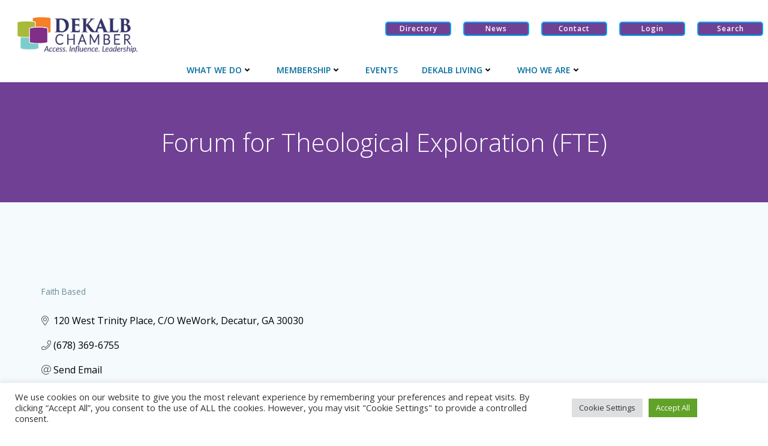

--- FILE ---
content_type: text/html; charset=utf-8
request_url: https://www.google.com/recaptcha/enterprise/anchor?ar=1&k=6LfI_T8rAAAAAMkWHrLP_GfSf3tLy9tKa839wcWa&co=aHR0cHM6Ly9idXNpbmVzcy5kZWthbGJjaGFtYmVyLm9yZzo0NDM.&hl=en&v=PoyoqOPhxBO7pBk68S4YbpHZ&size=invisible&anchor-ms=20000&execute-ms=30000&cb=m0oy5jfuq5ow
body_size: 48724
content:
<!DOCTYPE HTML><html dir="ltr" lang="en"><head><meta http-equiv="Content-Type" content="text/html; charset=UTF-8">
<meta http-equiv="X-UA-Compatible" content="IE=edge">
<title>reCAPTCHA</title>
<style type="text/css">
/* cyrillic-ext */
@font-face {
  font-family: 'Roboto';
  font-style: normal;
  font-weight: 400;
  font-stretch: 100%;
  src: url(//fonts.gstatic.com/s/roboto/v48/KFO7CnqEu92Fr1ME7kSn66aGLdTylUAMa3GUBHMdazTgWw.woff2) format('woff2');
  unicode-range: U+0460-052F, U+1C80-1C8A, U+20B4, U+2DE0-2DFF, U+A640-A69F, U+FE2E-FE2F;
}
/* cyrillic */
@font-face {
  font-family: 'Roboto';
  font-style: normal;
  font-weight: 400;
  font-stretch: 100%;
  src: url(//fonts.gstatic.com/s/roboto/v48/KFO7CnqEu92Fr1ME7kSn66aGLdTylUAMa3iUBHMdazTgWw.woff2) format('woff2');
  unicode-range: U+0301, U+0400-045F, U+0490-0491, U+04B0-04B1, U+2116;
}
/* greek-ext */
@font-face {
  font-family: 'Roboto';
  font-style: normal;
  font-weight: 400;
  font-stretch: 100%;
  src: url(//fonts.gstatic.com/s/roboto/v48/KFO7CnqEu92Fr1ME7kSn66aGLdTylUAMa3CUBHMdazTgWw.woff2) format('woff2');
  unicode-range: U+1F00-1FFF;
}
/* greek */
@font-face {
  font-family: 'Roboto';
  font-style: normal;
  font-weight: 400;
  font-stretch: 100%;
  src: url(//fonts.gstatic.com/s/roboto/v48/KFO7CnqEu92Fr1ME7kSn66aGLdTylUAMa3-UBHMdazTgWw.woff2) format('woff2');
  unicode-range: U+0370-0377, U+037A-037F, U+0384-038A, U+038C, U+038E-03A1, U+03A3-03FF;
}
/* math */
@font-face {
  font-family: 'Roboto';
  font-style: normal;
  font-weight: 400;
  font-stretch: 100%;
  src: url(//fonts.gstatic.com/s/roboto/v48/KFO7CnqEu92Fr1ME7kSn66aGLdTylUAMawCUBHMdazTgWw.woff2) format('woff2');
  unicode-range: U+0302-0303, U+0305, U+0307-0308, U+0310, U+0312, U+0315, U+031A, U+0326-0327, U+032C, U+032F-0330, U+0332-0333, U+0338, U+033A, U+0346, U+034D, U+0391-03A1, U+03A3-03A9, U+03B1-03C9, U+03D1, U+03D5-03D6, U+03F0-03F1, U+03F4-03F5, U+2016-2017, U+2034-2038, U+203C, U+2040, U+2043, U+2047, U+2050, U+2057, U+205F, U+2070-2071, U+2074-208E, U+2090-209C, U+20D0-20DC, U+20E1, U+20E5-20EF, U+2100-2112, U+2114-2115, U+2117-2121, U+2123-214F, U+2190, U+2192, U+2194-21AE, U+21B0-21E5, U+21F1-21F2, U+21F4-2211, U+2213-2214, U+2216-22FF, U+2308-230B, U+2310, U+2319, U+231C-2321, U+2336-237A, U+237C, U+2395, U+239B-23B7, U+23D0, U+23DC-23E1, U+2474-2475, U+25AF, U+25B3, U+25B7, U+25BD, U+25C1, U+25CA, U+25CC, U+25FB, U+266D-266F, U+27C0-27FF, U+2900-2AFF, U+2B0E-2B11, U+2B30-2B4C, U+2BFE, U+3030, U+FF5B, U+FF5D, U+1D400-1D7FF, U+1EE00-1EEFF;
}
/* symbols */
@font-face {
  font-family: 'Roboto';
  font-style: normal;
  font-weight: 400;
  font-stretch: 100%;
  src: url(//fonts.gstatic.com/s/roboto/v48/KFO7CnqEu92Fr1ME7kSn66aGLdTylUAMaxKUBHMdazTgWw.woff2) format('woff2');
  unicode-range: U+0001-000C, U+000E-001F, U+007F-009F, U+20DD-20E0, U+20E2-20E4, U+2150-218F, U+2190, U+2192, U+2194-2199, U+21AF, U+21E6-21F0, U+21F3, U+2218-2219, U+2299, U+22C4-22C6, U+2300-243F, U+2440-244A, U+2460-24FF, U+25A0-27BF, U+2800-28FF, U+2921-2922, U+2981, U+29BF, U+29EB, U+2B00-2BFF, U+4DC0-4DFF, U+FFF9-FFFB, U+10140-1018E, U+10190-1019C, U+101A0, U+101D0-101FD, U+102E0-102FB, U+10E60-10E7E, U+1D2C0-1D2D3, U+1D2E0-1D37F, U+1F000-1F0FF, U+1F100-1F1AD, U+1F1E6-1F1FF, U+1F30D-1F30F, U+1F315, U+1F31C, U+1F31E, U+1F320-1F32C, U+1F336, U+1F378, U+1F37D, U+1F382, U+1F393-1F39F, U+1F3A7-1F3A8, U+1F3AC-1F3AF, U+1F3C2, U+1F3C4-1F3C6, U+1F3CA-1F3CE, U+1F3D4-1F3E0, U+1F3ED, U+1F3F1-1F3F3, U+1F3F5-1F3F7, U+1F408, U+1F415, U+1F41F, U+1F426, U+1F43F, U+1F441-1F442, U+1F444, U+1F446-1F449, U+1F44C-1F44E, U+1F453, U+1F46A, U+1F47D, U+1F4A3, U+1F4B0, U+1F4B3, U+1F4B9, U+1F4BB, U+1F4BF, U+1F4C8-1F4CB, U+1F4D6, U+1F4DA, U+1F4DF, U+1F4E3-1F4E6, U+1F4EA-1F4ED, U+1F4F7, U+1F4F9-1F4FB, U+1F4FD-1F4FE, U+1F503, U+1F507-1F50B, U+1F50D, U+1F512-1F513, U+1F53E-1F54A, U+1F54F-1F5FA, U+1F610, U+1F650-1F67F, U+1F687, U+1F68D, U+1F691, U+1F694, U+1F698, U+1F6AD, U+1F6B2, U+1F6B9-1F6BA, U+1F6BC, U+1F6C6-1F6CF, U+1F6D3-1F6D7, U+1F6E0-1F6EA, U+1F6F0-1F6F3, U+1F6F7-1F6FC, U+1F700-1F7FF, U+1F800-1F80B, U+1F810-1F847, U+1F850-1F859, U+1F860-1F887, U+1F890-1F8AD, U+1F8B0-1F8BB, U+1F8C0-1F8C1, U+1F900-1F90B, U+1F93B, U+1F946, U+1F984, U+1F996, U+1F9E9, U+1FA00-1FA6F, U+1FA70-1FA7C, U+1FA80-1FA89, U+1FA8F-1FAC6, U+1FACE-1FADC, U+1FADF-1FAE9, U+1FAF0-1FAF8, U+1FB00-1FBFF;
}
/* vietnamese */
@font-face {
  font-family: 'Roboto';
  font-style: normal;
  font-weight: 400;
  font-stretch: 100%;
  src: url(//fonts.gstatic.com/s/roboto/v48/KFO7CnqEu92Fr1ME7kSn66aGLdTylUAMa3OUBHMdazTgWw.woff2) format('woff2');
  unicode-range: U+0102-0103, U+0110-0111, U+0128-0129, U+0168-0169, U+01A0-01A1, U+01AF-01B0, U+0300-0301, U+0303-0304, U+0308-0309, U+0323, U+0329, U+1EA0-1EF9, U+20AB;
}
/* latin-ext */
@font-face {
  font-family: 'Roboto';
  font-style: normal;
  font-weight: 400;
  font-stretch: 100%;
  src: url(//fonts.gstatic.com/s/roboto/v48/KFO7CnqEu92Fr1ME7kSn66aGLdTylUAMa3KUBHMdazTgWw.woff2) format('woff2');
  unicode-range: U+0100-02BA, U+02BD-02C5, U+02C7-02CC, U+02CE-02D7, U+02DD-02FF, U+0304, U+0308, U+0329, U+1D00-1DBF, U+1E00-1E9F, U+1EF2-1EFF, U+2020, U+20A0-20AB, U+20AD-20C0, U+2113, U+2C60-2C7F, U+A720-A7FF;
}
/* latin */
@font-face {
  font-family: 'Roboto';
  font-style: normal;
  font-weight: 400;
  font-stretch: 100%;
  src: url(//fonts.gstatic.com/s/roboto/v48/KFO7CnqEu92Fr1ME7kSn66aGLdTylUAMa3yUBHMdazQ.woff2) format('woff2');
  unicode-range: U+0000-00FF, U+0131, U+0152-0153, U+02BB-02BC, U+02C6, U+02DA, U+02DC, U+0304, U+0308, U+0329, U+2000-206F, U+20AC, U+2122, U+2191, U+2193, U+2212, U+2215, U+FEFF, U+FFFD;
}
/* cyrillic-ext */
@font-face {
  font-family: 'Roboto';
  font-style: normal;
  font-weight: 500;
  font-stretch: 100%;
  src: url(//fonts.gstatic.com/s/roboto/v48/KFO7CnqEu92Fr1ME7kSn66aGLdTylUAMa3GUBHMdazTgWw.woff2) format('woff2');
  unicode-range: U+0460-052F, U+1C80-1C8A, U+20B4, U+2DE0-2DFF, U+A640-A69F, U+FE2E-FE2F;
}
/* cyrillic */
@font-face {
  font-family: 'Roboto';
  font-style: normal;
  font-weight: 500;
  font-stretch: 100%;
  src: url(//fonts.gstatic.com/s/roboto/v48/KFO7CnqEu92Fr1ME7kSn66aGLdTylUAMa3iUBHMdazTgWw.woff2) format('woff2');
  unicode-range: U+0301, U+0400-045F, U+0490-0491, U+04B0-04B1, U+2116;
}
/* greek-ext */
@font-face {
  font-family: 'Roboto';
  font-style: normal;
  font-weight: 500;
  font-stretch: 100%;
  src: url(//fonts.gstatic.com/s/roboto/v48/KFO7CnqEu92Fr1ME7kSn66aGLdTylUAMa3CUBHMdazTgWw.woff2) format('woff2');
  unicode-range: U+1F00-1FFF;
}
/* greek */
@font-face {
  font-family: 'Roboto';
  font-style: normal;
  font-weight: 500;
  font-stretch: 100%;
  src: url(//fonts.gstatic.com/s/roboto/v48/KFO7CnqEu92Fr1ME7kSn66aGLdTylUAMa3-UBHMdazTgWw.woff2) format('woff2');
  unicode-range: U+0370-0377, U+037A-037F, U+0384-038A, U+038C, U+038E-03A1, U+03A3-03FF;
}
/* math */
@font-face {
  font-family: 'Roboto';
  font-style: normal;
  font-weight: 500;
  font-stretch: 100%;
  src: url(//fonts.gstatic.com/s/roboto/v48/KFO7CnqEu92Fr1ME7kSn66aGLdTylUAMawCUBHMdazTgWw.woff2) format('woff2');
  unicode-range: U+0302-0303, U+0305, U+0307-0308, U+0310, U+0312, U+0315, U+031A, U+0326-0327, U+032C, U+032F-0330, U+0332-0333, U+0338, U+033A, U+0346, U+034D, U+0391-03A1, U+03A3-03A9, U+03B1-03C9, U+03D1, U+03D5-03D6, U+03F0-03F1, U+03F4-03F5, U+2016-2017, U+2034-2038, U+203C, U+2040, U+2043, U+2047, U+2050, U+2057, U+205F, U+2070-2071, U+2074-208E, U+2090-209C, U+20D0-20DC, U+20E1, U+20E5-20EF, U+2100-2112, U+2114-2115, U+2117-2121, U+2123-214F, U+2190, U+2192, U+2194-21AE, U+21B0-21E5, U+21F1-21F2, U+21F4-2211, U+2213-2214, U+2216-22FF, U+2308-230B, U+2310, U+2319, U+231C-2321, U+2336-237A, U+237C, U+2395, U+239B-23B7, U+23D0, U+23DC-23E1, U+2474-2475, U+25AF, U+25B3, U+25B7, U+25BD, U+25C1, U+25CA, U+25CC, U+25FB, U+266D-266F, U+27C0-27FF, U+2900-2AFF, U+2B0E-2B11, U+2B30-2B4C, U+2BFE, U+3030, U+FF5B, U+FF5D, U+1D400-1D7FF, U+1EE00-1EEFF;
}
/* symbols */
@font-face {
  font-family: 'Roboto';
  font-style: normal;
  font-weight: 500;
  font-stretch: 100%;
  src: url(//fonts.gstatic.com/s/roboto/v48/KFO7CnqEu92Fr1ME7kSn66aGLdTylUAMaxKUBHMdazTgWw.woff2) format('woff2');
  unicode-range: U+0001-000C, U+000E-001F, U+007F-009F, U+20DD-20E0, U+20E2-20E4, U+2150-218F, U+2190, U+2192, U+2194-2199, U+21AF, U+21E6-21F0, U+21F3, U+2218-2219, U+2299, U+22C4-22C6, U+2300-243F, U+2440-244A, U+2460-24FF, U+25A0-27BF, U+2800-28FF, U+2921-2922, U+2981, U+29BF, U+29EB, U+2B00-2BFF, U+4DC0-4DFF, U+FFF9-FFFB, U+10140-1018E, U+10190-1019C, U+101A0, U+101D0-101FD, U+102E0-102FB, U+10E60-10E7E, U+1D2C0-1D2D3, U+1D2E0-1D37F, U+1F000-1F0FF, U+1F100-1F1AD, U+1F1E6-1F1FF, U+1F30D-1F30F, U+1F315, U+1F31C, U+1F31E, U+1F320-1F32C, U+1F336, U+1F378, U+1F37D, U+1F382, U+1F393-1F39F, U+1F3A7-1F3A8, U+1F3AC-1F3AF, U+1F3C2, U+1F3C4-1F3C6, U+1F3CA-1F3CE, U+1F3D4-1F3E0, U+1F3ED, U+1F3F1-1F3F3, U+1F3F5-1F3F7, U+1F408, U+1F415, U+1F41F, U+1F426, U+1F43F, U+1F441-1F442, U+1F444, U+1F446-1F449, U+1F44C-1F44E, U+1F453, U+1F46A, U+1F47D, U+1F4A3, U+1F4B0, U+1F4B3, U+1F4B9, U+1F4BB, U+1F4BF, U+1F4C8-1F4CB, U+1F4D6, U+1F4DA, U+1F4DF, U+1F4E3-1F4E6, U+1F4EA-1F4ED, U+1F4F7, U+1F4F9-1F4FB, U+1F4FD-1F4FE, U+1F503, U+1F507-1F50B, U+1F50D, U+1F512-1F513, U+1F53E-1F54A, U+1F54F-1F5FA, U+1F610, U+1F650-1F67F, U+1F687, U+1F68D, U+1F691, U+1F694, U+1F698, U+1F6AD, U+1F6B2, U+1F6B9-1F6BA, U+1F6BC, U+1F6C6-1F6CF, U+1F6D3-1F6D7, U+1F6E0-1F6EA, U+1F6F0-1F6F3, U+1F6F7-1F6FC, U+1F700-1F7FF, U+1F800-1F80B, U+1F810-1F847, U+1F850-1F859, U+1F860-1F887, U+1F890-1F8AD, U+1F8B0-1F8BB, U+1F8C0-1F8C1, U+1F900-1F90B, U+1F93B, U+1F946, U+1F984, U+1F996, U+1F9E9, U+1FA00-1FA6F, U+1FA70-1FA7C, U+1FA80-1FA89, U+1FA8F-1FAC6, U+1FACE-1FADC, U+1FADF-1FAE9, U+1FAF0-1FAF8, U+1FB00-1FBFF;
}
/* vietnamese */
@font-face {
  font-family: 'Roboto';
  font-style: normal;
  font-weight: 500;
  font-stretch: 100%;
  src: url(//fonts.gstatic.com/s/roboto/v48/KFO7CnqEu92Fr1ME7kSn66aGLdTylUAMa3OUBHMdazTgWw.woff2) format('woff2');
  unicode-range: U+0102-0103, U+0110-0111, U+0128-0129, U+0168-0169, U+01A0-01A1, U+01AF-01B0, U+0300-0301, U+0303-0304, U+0308-0309, U+0323, U+0329, U+1EA0-1EF9, U+20AB;
}
/* latin-ext */
@font-face {
  font-family: 'Roboto';
  font-style: normal;
  font-weight: 500;
  font-stretch: 100%;
  src: url(//fonts.gstatic.com/s/roboto/v48/KFO7CnqEu92Fr1ME7kSn66aGLdTylUAMa3KUBHMdazTgWw.woff2) format('woff2');
  unicode-range: U+0100-02BA, U+02BD-02C5, U+02C7-02CC, U+02CE-02D7, U+02DD-02FF, U+0304, U+0308, U+0329, U+1D00-1DBF, U+1E00-1E9F, U+1EF2-1EFF, U+2020, U+20A0-20AB, U+20AD-20C0, U+2113, U+2C60-2C7F, U+A720-A7FF;
}
/* latin */
@font-face {
  font-family: 'Roboto';
  font-style: normal;
  font-weight: 500;
  font-stretch: 100%;
  src: url(//fonts.gstatic.com/s/roboto/v48/KFO7CnqEu92Fr1ME7kSn66aGLdTylUAMa3yUBHMdazQ.woff2) format('woff2');
  unicode-range: U+0000-00FF, U+0131, U+0152-0153, U+02BB-02BC, U+02C6, U+02DA, U+02DC, U+0304, U+0308, U+0329, U+2000-206F, U+20AC, U+2122, U+2191, U+2193, U+2212, U+2215, U+FEFF, U+FFFD;
}
/* cyrillic-ext */
@font-face {
  font-family: 'Roboto';
  font-style: normal;
  font-weight: 900;
  font-stretch: 100%;
  src: url(//fonts.gstatic.com/s/roboto/v48/KFO7CnqEu92Fr1ME7kSn66aGLdTylUAMa3GUBHMdazTgWw.woff2) format('woff2');
  unicode-range: U+0460-052F, U+1C80-1C8A, U+20B4, U+2DE0-2DFF, U+A640-A69F, U+FE2E-FE2F;
}
/* cyrillic */
@font-face {
  font-family: 'Roboto';
  font-style: normal;
  font-weight: 900;
  font-stretch: 100%;
  src: url(//fonts.gstatic.com/s/roboto/v48/KFO7CnqEu92Fr1ME7kSn66aGLdTylUAMa3iUBHMdazTgWw.woff2) format('woff2');
  unicode-range: U+0301, U+0400-045F, U+0490-0491, U+04B0-04B1, U+2116;
}
/* greek-ext */
@font-face {
  font-family: 'Roboto';
  font-style: normal;
  font-weight: 900;
  font-stretch: 100%;
  src: url(//fonts.gstatic.com/s/roboto/v48/KFO7CnqEu92Fr1ME7kSn66aGLdTylUAMa3CUBHMdazTgWw.woff2) format('woff2');
  unicode-range: U+1F00-1FFF;
}
/* greek */
@font-face {
  font-family: 'Roboto';
  font-style: normal;
  font-weight: 900;
  font-stretch: 100%;
  src: url(//fonts.gstatic.com/s/roboto/v48/KFO7CnqEu92Fr1ME7kSn66aGLdTylUAMa3-UBHMdazTgWw.woff2) format('woff2');
  unicode-range: U+0370-0377, U+037A-037F, U+0384-038A, U+038C, U+038E-03A1, U+03A3-03FF;
}
/* math */
@font-face {
  font-family: 'Roboto';
  font-style: normal;
  font-weight: 900;
  font-stretch: 100%;
  src: url(//fonts.gstatic.com/s/roboto/v48/KFO7CnqEu92Fr1ME7kSn66aGLdTylUAMawCUBHMdazTgWw.woff2) format('woff2');
  unicode-range: U+0302-0303, U+0305, U+0307-0308, U+0310, U+0312, U+0315, U+031A, U+0326-0327, U+032C, U+032F-0330, U+0332-0333, U+0338, U+033A, U+0346, U+034D, U+0391-03A1, U+03A3-03A9, U+03B1-03C9, U+03D1, U+03D5-03D6, U+03F0-03F1, U+03F4-03F5, U+2016-2017, U+2034-2038, U+203C, U+2040, U+2043, U+2047, U+2050, U+2057, U+205F, U+2070-2071, U+2074-208E, U+2090-209C, U+20D0-20DC, U+20E1, U+20E5-20EF, U+2100-2112, U+2114-2115, U+2117-2121, U+2123-214F, U+2190, U+2192, U+2194-21AE, U+21B0-21E5, U+21F1-21F2, U+21F4-2211, U+2213-2214, U+2216-22FF, U+2308-230B, U+2310, U+2319, U+231C-2321, U+2336-237A, U+237C, U+2395, U+239B-23B7, U+23D0, U+23DC-23E1, U+2474-2475, U+25AF, U+25B3, U+25B7, U+25BD, U+25C1, U+25CA, U+25CC, U+25FB, U+266D-266F, U+27C0-27FF, U+2900-2AFF, U+2B0E-2B11, U+2B30-2B4C, U+2BFE, U+3030, U+FF5B, U+FF5D, U+1D400-1D7FF, U+1EE00-1EEFF;
}
/* symbols */
@font-face {
  font-family: 'Roboto';
  font-style: normal;
  font-weight: 900;
  font-stretch: 100%;
  src: url(//fonts.gstatic.com/s/roboto/v48/KFO7CnqEu92Fr1ME7kSn66aGLdTylUAMaxKUBHMdazTgWw.woff2) format('woff2');
  unicode-range: U+0001-000C, U+000E-001F, U+007F-009F, U+20DD-20E0, U+20E2-20E4, U+2150-218F, U+2190, U+2192, U+2194-2199, U+21AF, U+21E6-21F0, U+21F3, U+2218-2219, U+2299, U+22C4-22C6, U+2300-243F, U+2440-244A, U+2460-24FF, U+25A0-27BF, U+2800-28FF, U+2921-2922, U+2981, U+29BF, U+29EB, U+2B00-2BFF, U+4DC0-4DFF, U+FFF9-FFFB, U+10140-1018E, U+10190-1019C, U+101A0, U+101D0-101FD, U+102E0-102FB, U+10E60-10E7E, U+1D2C0-1D2D3, U+1D2E0-1D37F, U+1F000-1F0FF, U+1F100-1F1AD, U+1F1E6-1F1FF, U+1F30D-1F30F, U+1F315, U+1F31C, U+1F31E, U+1F320-1F32C, U+1F336, U+1F378, U+1F37D, U+1F382, U+1F393-1F39F, U+1F3A7-1F3A8, U+1F3AC-1F3AF, U+1F3C2, U+1F3C4-1F3C6, U+1F3CA-1F3CE, U+1F3D4-1F3E0, U+1F3ED, U+1F3F1-1F3F3, U+1F3F5-1F3F7, U+1F408, U+1F415, U+1F41F, U+1F426, U+1F43F, U+1F441-1F442, U+1F444, U+1F446-1F449, U+1F44C-1F44E, U+1F453, U+1F46A, U+1F47D, U+1F4A3, U+1F4B0, U+1F4B3, U+1F4B9, U+1F4BB, U+1F4BF, U+1F4C8-1F4CB, U+1F4D6, U+1F4DA, U+1F4DF, U+1F4E3-1F4E6, U+1F4EA-1F4ED, U+1F4F7, U+1F4F9-1F4FB, U+1F4FD-1F4FE, U+1F503, U+1F507-1F50B, U+1F50D, U+1F512-1F513, U+1F53E-1F54A, U+1F54F-1F5FA, U+1F610, U+1F650-1F67F, U+1F687, U+1F68D, U+1F691, U+1F694, U+1F698, U+1F6AD, U+1F6B2, U+1F6B9-1F6BA, U+1F6BC, U+1F6C6-1F6CF, U+1F6D3-1F6D7, U+1F6E0-1F6EA, U+1F6F0-1F6F3, U+1F6F7-1F6FC, U+1F700-1F7FF, U+1F800-1F80B, U+1F810-1F847, U+1F850-1F859, U+1F860-1F887, U+1F890-1F8AD, U+1F8B0-1F8BB, U+1F8C0-1F8C1, U+1F900-1F90B, U+1F93B, U+1F946, U+1F984, U+1F996, U+1F9E9, U+1FA00-1FA6F, U+1FA70-1FA7C, U+1FA80-1FA89, U+1FA8F-1FAC6, U+1FACE-1FADC, U+1FADF-1FAE9, U+1FAF0-1FAF8, U+1FB00-1FBFF;
}
/* vietnamese */
@font-face {
  font-family: 'Roboto';
  font-style: normal;
  font-weight: 900;
  font-stretch: 100%;
  src: url(//fonts.gstatic.com/s/roboto/v48/KFO7CnqEu92Fr1ME7kSn66aGLdTylUAMa3OUBHMdazTgWw.woff2) format('woff2');
  unicode-range: U+0102-0103, U+0110-0111, U+0128-0129, U+0168-0169, U+01A0-01A1, U+01AF-01B0, U+0300-0301, U+0303-0304, U+0308-0309, U+0323, U+0329, U+1EA0-1EF9, U+20AB;
}
/* latin-ext */
@font-face {
  font-family: 'Roboto';
  font-style: normal;
  font-weight: 900;
  font-stretch: 100%;
  src: url(//fonts.gstatic.com/s/roboto/v48/KFO7CnqEu92Fr1ME7kSn66aGLdTylUAMa3KUBHMdazTgWw.woff2) format('woff2');
  unicode-range: U+0100-02BA, U+02BD-02C5, U+02C7-02CC, U+02CE-02D7, U+02DD-02FF, U+0304, U+0308, U+0329, U+1D00-1DBF, U+1E00-1E9F, U+1EF2-1EFF, U+2020, U+20A0-20AB, U+20AD-20C0, U+2113, U+2C60-2C7F, U+A720-A7FF;
}
/* latin */
@font-face {
  font-family: 'Roboto';
  font-style: normal;
  font-weight: 900;
  font-stretch: 100%;
  src: url(//fonts.gstatic.com/s/roboto/v48/KFO7CnqEu92Fr1ME7kSn66aGLdTylUAMa3yUBHMdazQ.woff2) format('woff2');
  unicode-range: U+0000-00FF, U+0131, U+0152-0153, U+02BB-02BC, U+02C6, U+02DA, U+02DC, U+0304, U+0308, U+0329, U+2000-206F, U+20AC, U+2122, U+2191, U+2193, U+2212, U+2215, U+FEFF, U+FFFD;
}

</style>
<link rel="stylesheet" type="text/css" href="https://www.gstatic.com/recaptcha/releases/PoyoqOPhxBO7pBk68S4YbpHZ/styles__ltr.css">
<script nonce="exjdyHup7J2498Zu2EvlkQ" type="text/javascript">window['__recaptcha_api'] = 'https://www.google.com/recaptcha/enterprise/';</script>
<script type="text/javascript" src="https://www.gstatic.com/recaptcha/releases/PoyoqOPhxBO7pBk68S4YbpHZ/recaptcha__en.js" nonce="exjdyHup7J2498Zu2EvlkQ">
      
    </script></head>
<body><div id="rc-anchor-alert" class="rc-anchor-alert"></div>
<input type="hidden" id="recaptcha-token" value="[base64]">
<script type="text/javascript" nonce="exjdyHup7J2498Zu2EvlkQ">
      recaptcha.anchor.Main.init("[\x22ainput\x22,[\x22bgdata\x22,\x22\x22,\[base64]/[base64]/[base64]/[base64]/[base64]/[base64]/[base64]/[base64]/[base64]/[base64]\\u003d\x22,\[base64]\x22,\x22Y8OYw6vCpBtCw68bIsKwVwlpf8Obw50Fwr/DkW9QUsKVDh58w5vDvsKfwq/[base64]/Dv8O2w4fDukXDnzdqw4xKNcKPwrnCjsKRbMK0w4fDu8OyFDYgw6/[base64]/DqMKQwoXCkcOlIgLCvMKDw5XDpGYFwrbCi2HDn8OnUcKHwrLCs8K6Zz/DgEPCucKyNcKmwrzCqEZCw6LCs8OLw7NrD8K3H1/[base64]/Dp0cqV8KGYS3CqsO1C3piPmDDk8OKwqvCnjAUXsOdw7rCtzFgG0nDqzHDoW8rwrF5MsKRw7HClcKLCRsYw5LCowXCtAN0wq0hw4LCuls6fhcTwobCgMK4E8KCEjfCvn7DjsKowrrDnH5LdsKudXzDqS7CqcO9wpZaWD/CjMKzcxQ/KxTDl8OIwr0ww6fDoMOYw4fCjMOZwqLCogDCtWE1KlFzw5zCncOiBRfDicOCwppjwoXDr8OtwqLCisOAw5LCu8OFwoXCq8KVJsOMPMKQwpfDhXZ9w4bCrh0GTsO7MC8TP8OYwpx3wrpEw7XDjMO/KRt2wpQURMO8wp55w4rCiUfCjUDCm3tvwqXDmHp5w6t7GWzDqnDDlcOzG8O1Hw4TUsK5XsObD2DDkxfCicKnWx/DtMKbwoLCqQ4hZsOMU8O3w4YnccO/w7DCqjZuw5vCk8OIFgXDnznClcKrw6/DtC7DhnsSDMKecj7DjFbChMO/w7M/TsKVRgo+YsKLw5TCvwvDpcKEK8KFw5/DhcK3wrMRQh3ChWrDhApAw41awrbDoMKOw4TDv8KtwovDnzZdasKMVXIhVULDglQEw4DDllLCl0/DlcOIwpxaw7EwLMK0UcOsecKPw5pNeRbDtcKEw69of8OwU0DDq8KAwpLDiMOeYQ7ClBEoVcKPw7/[base64]/DCZ5GsKpw6XCin/CjgrCtXI8w7bCpsKMKnjCgHlAS1rDqxPCnxNdwp9Uw7rCmsKAw5LDsULDgsKhw7zCqMO7w6RPM8O6WcO4CWN/OHoCZsK7w5Jlwo1ywp5Rw58ww7U4w4srw6jCj8OtDzBAwrpsZB7Ds8KjH8KQw5XCrcKmGcODMzvDpBnCpsK8AyrCgMKiwrXCmcKyZcOFUsKoYcK6dQbCrMK5Ukpowp5VGcKXw5kCwrLCrMKQbyAGwqlnb8O4V8OmJ2XCkmrDncOyI8OmFMKsUsK6bCJ/wrEgw5g4w4BzIcKTw5XCqB7Dg8OTw5fCgsKfw7rCvsKqw5DCm8Oww5nDhxVCcHtkYsKIwqg4XXDCuxrDqATCjcK/OsKCw5sOVsKDLsKvf8K+YENoA8OrIHpeCjDCmg/DuzpGDcOvw4bDp8OYw5A8KXTDkHwywobDijPCsnprwozDs8KoNgLDo2PCoMOYKEXDrV3CmMOHC8O7QMKbw7jDoMKzwrU5w5vCuMO7SgjCj2LCjV/Cm2V3w7vDsWozYlklLcONb8Kfw4vDnMKvOMO4wr0zBsOQwrnDp8Kmw4fDuMK+wrHCkxPCqTzCjWNEFVPDmRjCugDCjsOqB8KWUXQDOnfCt8O2PV/DucOIw4fDvsODUgRkwrHDox7DjcKJw5Rfw7YfJMKyHsKVQMK6GynDtH7CkMOfEntMw5hcwp5ywrbDhFsVcWEJMcONwqtdbifCq8KOesKTPcKpw7xqw4HDkXDCpmnChQHDnsKjHsKqLFxeMgRvasKZO8OeEcORKEInw6PCkEfDucOmVMKjwofCm8OGwpBaZsKJwq/CnQrChsKhwqLCtwtbwrNww5zCocK7w5HClHjCiz4owrPDvcOaw5wGwoDDtjIMwrjDi0lHHsOBL8Otw69Iw4Zow57CnsO/Midgw55/w7PCm2DDvknDjXXDhjMUw7ohZ8KcTDzDmiQUJmQsQsOXwr7Csiw2w5rDhsOGwovDqWpZOlM3w6PDsRjDslsvWhtPWcKCwqYxXMORw47DvS4jMMOhwpXCo8KbY8OMJMOLwq1sUsOGJTsfTsOiw5vChsOVwo55w7wrbC3CmSrDusOTw4rCtsOlcCx/JD8kCEvDghXCgz/DjS9BwovCl0fClSjCgcKQw5odwppcCUprBcO4w47DpxRTwo3CgwhuwrjComstw58Sw5NTw4wZwprCisOLIsO4wrV6f1ZDw7TDg2HCi8K1E21ZwofDozQUE8KeLAcVMi9tDMO9wpfDpMKzXcKIwq3DjQDDnDPCoyYmwo/CsT7DiArDpsOUIFslwrfDvgDDvArCjcKGcx8cfsOvw5JUHBbDnMK3w4XChcKMasOdwrEwJCFvUGjCjDPCnMOuVcKCLGTCunwKLsKpw4M0w7NXworDo8K0w4zCgMOBGsOKO0rCpMOcwprDvkFWwrspaMKMw7ZOfMO0MEjDsmnCvCkcDsK7diPCvsKdwq/CrxnDlAjCjsKfTU5HwrTClH/DmAXCiWNTd8KKG8OHBWzDqsKjwrfDg8K7Yy7ClXYoJ8OsEcOXwqh5w7bCgcO6GsKhw6bCsQLCpCnCuEQje8K+XQESw7XCol9DdcO+w6XDl3DDrH8Jwr1Ew75hEUzDtWzDjXPDiDHDuWTDiAfCksO4wqopw4gEwoXClXNZw75Aw6DCsiLCvMKdw4/ChcO2eMO+w75rMg8twpHDisOYwoIHw57DtsOKQwfDoA3CsFvCh8OkNMKdw4h3w71Jwr5ow5ogw4sKw6DDosKLacOcwrXDs8K6VcKWRMK9F8K6NMO4w6jCq1oWw7wWwqU6wrnDoFHDjWjDggLDp0PDuAjDmQQkWVxSwqzCowvCgcKIDDBDLQLDqcO6G3/Cth7CgRDDpsKTw6zDj8OMN23CjisnwqsXw5B0woZswohiWsKjLEVTAFPCvMK/[base64]/U8OwwqtFw5A1B8OswpzDmMKoCRHChyooVyzCl8OEFsKfwr/[base64]/CtcO7wrQ7w5lYacOjdH84eQxQS1fCnsKHw4E5wooVw7rChcOpG8KnYcKuXX3CvVnDucK6WDg/NUAPw7hsN0vDuMKuW8KVwoPDpnzCk8KowoPDl8Kew4/DvTjCq8O3DRbDlMOewr3CtcK8wqnDvMOPPyHCuFzDssOSw5XCqcOfcsKCw73DsBkkBEAIfcK2cVV6DMO2G8OXVEVuwpTCosO9b8KsbkQmwofDqE4MwoglBcK2woLCrnMpw7oZD8KvwqfDucOiw4vCqsK7UcKedyZNUi/[base64]/woHDrWNLOMO6wp5Bw5XDgXvCt0c1wprCh8O6w7DClcKZw7FbBi0iZV7CoRpXf8KDT0TDosKMZypWZcOkwqkZPyg/c8Ksw73DvwHDtMOOSMOHVcOiP8Khw5dvZikEdhRoRzo1w7rCsE0JURNCw4Qzw54xw47DhSQAZRJ1AT/[base64]/[base64]/[base64]/w5tHLMO5wpvDmhY0RMKQRy7CjlXCoUYVwrfCq8KnLzZ5w57DrxHDp8OdMcK/w5wXw78/w7AeXcORPcK+w5nDtsKUSQxdwozCn8KPw4YxTsOuw4fCu17CjsOYw4lPw5TDtsKmw7DCoMKyw7HCg8KXw41Zwo/CrMOxcnccQMK4wr7DksKyw5YRIRo9wr9LZ0DCvR7DhcOWw43CnsKibMK+UCfDn3cxwrYNw6tSwqfCjTnDjsOdWijDu2zDj8KmwrzCuyPCkV7ChsOmw7xmaV/DqUh2wrcZw4Fiw4EfIcOtV14Iw7PCpsOUw6vCniHCjB3Cj0HCkXzClQJ6f8OmU1hqCcKNwqHDgw9iw63CgirDrsKRNcOkFAbDnMKMw6HDpAfCjSR9w4vCmSVSVnNtwrFQM8OwG8Onw6/CnGXCo1zCtsKdCcKRFR5IUR0Uw6fDvMKaw6LCpUhDRQHDlhg9UMOMdRFzcBjDinHDpCMOwq4twoooRMKswrhow64jwrNnVcOIU28rPQ/[base64]/[base64]/Co389K8OuwqROwp3DiwIiw4/[base64]/VkTDhGUoPsK3wpnDghMQNm4jaEfClxfDvTgqw7csLQrDoSHCvmpLGMOhw7/ChGTDhMKfaUxsw507VW9Mw4bDv8OAw6x+wpZcwqwcwrnDjR5OfXrCqRY5b8OCRMOgwpnDmGDCrh7Dv3k4asKxw75xLmPDicKHw5jCgHXCtcKLw4PDv39fOHrDsALDlMKIwodUw4TDsmlJw6/CuWkvw5/[base64]/DpAvDrsOTwonCvMOXw7jClsKOwqERbMKmJyHCjsOqOcK9fsOGwpo+w4nDg3B/w7XDlGl0wpzDjDdzI1PDkm/DsMOSwozDpMKow51+P3JLw4nCmMKtR8Kow5hHwprCjcOjw6LCrsKmOMOgwr3DikQhw5w/Ygsjw4YcW8OIcTxdwrkTwoHCvnkRw7zCgcKXFQEIYSnDrifCrMOVw4bCscKtwo5KAU5xwoDDuHvDm8KIWlZnwoPClMKFwqcfN2orw6PDhn3DncKQwow2X8K0TMOfwrnDpG/DrsOvw55GwrMZIcKtw6MKbcOKw77CscK0w5DCkWbDl8K2wqBwwogXwrE0YcOrw55YwpjCuCV6Lm7DvcOuw5gFRRkFw5jDugrClsKxw7oXw7DDsBDCgC95D2HCiFfDmEBzM2bDvBHCnsObwqjCh8KQw68kesO4U8O5w4DCji7CgUbDmTbDuj/CuSTCqcOXwqBrwow9w7kuWSbCl8KfwqDDtsKiw4bCg3/DhsKuw4lmExMfw4cJw4QDSS3CkMO2w78rw7VaahTDp8KHUcK8dHoWwrFJHRHCgcOHwq/[base64]/CuMK9wptSPcKMIWVCwr/CvMK9RsKXWURNXsOXw5R9U8KVVsKrw4UhBzJLY8OWOsK1w4l5UsOVf8Orw6x4w7bDnFDDlMOEw5zCgVLDncODL2PCi8KSEsKoGsOawpDDoztqbsKVw4TDgsKdO8OCwqYXw7/DiRIuw6AlcsO4wqDDiMO0BsOzSGHDm08+chpKUCLCmTzCtsK2b3odwqHDiFRwwqbDicKmw4bCp8O9LmXCigrDnSXDn20XOsO4DTYPwqzCiMOkF8KGRkkSFMKlw5c8wp3DtcOTUcOzfBfDjA3CucKHOcOqGsKww5gQw47CojMlYcKrw4c/wrxGwq93w6dUw7Ixwr3DqMKlX0XDvFJiUhzCjlLClA80VQchwo0ow5jDr8OawrEfT8KzMUJDPcONScKGVMK7wqFfwplKZcOOA00zwrbClsOHw4HDpxZRc0/CvjBaHMKoRmjCqVnDn2LChMKOZMKCw7PCn8OIGcOHS1vCrsOqwoR5w6I4ScO8wqPDiAbCucK5QiR/wq0jwpjCvxrDmA3CmTZfwr5EG0/CosO+wonDocKRUsKvwqvCuSTDjR1yZwzCvxUoNkd+wpnDgMORK8K7w7A0w7nChCTCk8OeBRjCvsOIwpPChF0pw5cdwpzCvHXDrcKRwq0bwoABCwLDhTrClMKXw4sxw5rCmsKnwpnCi8KdA1w2woTDtRdsJzTCgMKzDsKnYsKuwrh1RcK6OMKbwowLLAxSHwchwp/[base64]/DpsOMZgwqwqHCqzoNBcOwVhrCt8O5w68mwottwrnDiwdlw4LDlMOFw5nDukNCwp/Ck8OfK0BgwpTCsMOQfsKewo5LU0VmwpsCwrjDk3sowqLCqA5FURLDtC/ChwrChcKlKcO1wr4mfXvCrifDlFzCgBfDrQZlwoRvw717w5fCt33DjB/[base64]/[base64]/wprDs8OowoPDkSJ8KsOiLTbClsOIw55Kwr/Cp8OsMcObYV/DuVLCgUB+wrnCksKww71Fa2QlIcKcE1HCtcKiwpDDtmFiWMOIVCTDuXJGw6rCkcKUdD3DgHBdw7zCrwTCmxlEI1PCkRgsHRpXMsKRwrXDmTbDkMKjbGgfwoJJwpbCow8uR8KGJCDDhjY9w4vCmFUZcMOIw5nDgCtNaGrCusKTSXMnIQHCmEJpwr4Rw7wTY1dsw7g/BMOsT8KnHwQqDB93w5bDocKNZzbDpQAqDTXCv19AT8K+JcODw4AucXJzw4Itw4DCmRrCisOnwrRnZkfCmsKEZFrCmCUMw59uGCJVVQYAwpbCmMOTw7nChcOJw6/DhX/Dh2x0EcKnwpYvTMOMOG/CoDhqwovDssOMwrXDnMKVwq/DlhLCnVzCqsOswod0wrrCmMOWD39CbcOdw5nDtHnCiiHChEXDrMKtMwEdRm1RanVow4QUw4hpwq/CpsKbwqlpwoHCi0rChCTDqCoyWMK/TVoMJ8KWEMOuwpbDvMKTLlF2w5jCusOIwo4Vw5fDjcKKEmDDmMKrKhjDnkU6wqMXYsKOelZuw5MMwrIowpvDnTDCtQtfw4XDm8Kywo0UdsO/w47DusODwrzCpGnChyIKYzPCk8K7QwMsw6Zdw5Vnw5vDnyVlIsKvdHI/[base64]/DusOXUDrDlxvDhsOqwpInRjsAwpJkwp8sw5fCs2DCqAwYJMOdUidRwqrCigfCnsOuI8KRDMO3HMKFw7fCjsKMw5RkDjtbwp3DscOyw4PDlMKjw6QCScK8csOdw55WwoLDu3/Ck8KRw6vCnVjCqnFeNwPDt8Kuwo0Vw4DDmBvCv8OLJMOUN8K4w47Dh8Obw7JDwoPChG3CvsKUw67CrmPDgsODOMOCS8O0cBHDt8KwesKEZWcJwq0dw7DDsHPCjsOQw65Pw6E7Wygpw4TDnsOmw7DDlsOkwp/Dk8KNw6oQwq5wFcK4ZsOww7XClMKZw7XDh8KKwowUw4PDgzZwXmwlfMK2w7krw67Dr1nDkD/DiMO0wrrDkhLCrMOnwppVw4rDhk/[base64]/Cg1HCvUQgwqQiVMK+wovCiMOUPQtdccOXw7vCrWooRcOyw73DvFvCq8OswpQjJ157woXCjkHCjMOXwqcVwqzDh8Ohwp/DjnwBInDCtsOMM8ObwpXDscK6wqkrwo3CssK8KCnDhcOpQjbCocK/THfCoS/Ci8O0bxbCimLDmsKJw4N+JMK3QMKfJMK7DQXDnMOiSMOiHMOoRsK7wqjDicKIcC5cw7TCucO/D0nCiMOHLcKqP8O9wq1kwp5ETMKAw5fDjcOAR8OyAQ/CoUbCnsODwoYVwp16w6xqw6bCnHnCrE7CizjDtRLDvMOwCMOOwoXDt8OAwpvDtsOnwqvDnWAsBsOmWVXCrSUnw7jDr0Zbw7g/DRLCnkjCrGTCgcOrQ8OuM8KeZsOGYzhNIGpowq9tTsOAw73CmnRzw54ew4vCh8KLfMKXwoVkw7XChk7CqCw7VCLDqWnDtgMZw4E5w5t4STjChsOwwonDk8OIw6c+wqvDosOqw5kbwrwsZsKnIcKlPMKLUcOdw6/[base64]/[base64]/[base64]/DicODw4AKwrDDqUs0Ezx9w7PDglDDkBt4OR8nAsOKcMKVV3HDn8OvImczUxvDkV3DsMOKw7w1wrzDuMKXwowPw5AZw6XCrQLDnMOTc1fDnX3DsEdNw43ClcKWw7U+XMKtw5XDm2kyw6LDpcKDwp4Nw7/CqE5DCcOgGQvDrMKJAcO1w7IOw4ouQFjDosKEAQvCrWIVwqUwSMOyw7nDviPClMKnwrF8w4bDnEsZwqQhw5fDmR/Dk1zDv8Oww4zCpz3CtcKiwofCs8OzwrYVw7TDmRNkeXdlw7dlQsK5TsKZMMOswr9/[base64]/Dol0Ow73DhMKXd8Kxwpduw5syAsOFJg7Cr8KSScOhTBTDk0V+EVB/AmrDuH49B3bDhcKeL3gDwoVawpshXGI2G8K2wr/[base64]/[base64]/Ctk4kfjJtdA9awoMNW0JQEsO5woXCrDDCsDtWH8O+w5snw4IWwqPCucOOwrMad3PDiMKyVHPDiEFQwo5Iwp/[base64]/[base64]/[base64]/Dm0sowoHDhGsZbGEPAsOZQTZ1w6rCskfCpsK7ZcOiw7/CqWNqwog6f2sPSz/CqcOAw65cw6HDj8OAZFNhVMOcYlvCqDPDqcKHbh1LGlTDnMKIfhgoZCdQwqAuw6XCiijDq8OTB8OjO1jDscOcEBTDisKCBwEzw4/Ct33Dt8OEw4LDqMKqwoITw5rDhMONXy/DlEvDtkAGwp4SwrzCky9ow6PCrD3CmD1Vw5TDsAQvMMOfw77DiyfDuh59wqJlw7TCrsKaw75pTntUA8KZB8K7BsOCwr9Ww4/Cu8Kdw7wYIi8cLcKRKEwrPWFiwp7CimvDqX1YMC0ew6LDnCMdw5PDiil5w6TDgiHDqcKmCcKFLlo/wqPCisKbwp7DgMO0w6LDpsOOwonDkMKawoPDl0jDhjMRw4B3wrTDvmzDisKJKV0BThEUw5oOBXZ6wr0sIMOwGHxVUB/CiMKew6TCoMKGwoRuwrl8wqEmTV7CllDCiMKrajtZwqRbZcO8V8Kjw7E/QMKAw5cow7tTXF4Mw6h+w6JnZcKDKU7CsijCvwJFw7/DucKuwp3CjMKEw6rDkh3ChXvDl8Kca8ONw4TCm8KsMMK+w67Cjg9Uwq9TG8Ofw5cSwpNSwovCjsKhYMOxwplxwpQEGiTDr8OtwpPDmxwFwpvDoMK4EcOew5I8woDDuVfDssKowoDCn8KbKxfDryjDjsOhwrURwoDDh8KLwqFjw54wLl/[base64]/DosK+w79Xw4/Cl8OsDsKLwqHCsnk5wpXCmcOow4FFNhxnwqTDksKkZypIbkjDlMOmwr7DjDZ/H8KVwo/Di8K7wpTCs8KbbB/DpT3CqcOuDcOzw6JRK0oqMRXDjmxEwpvDj15/dMOvwrLCh8O1USFCwqMlwo/CpwnDp3RawoIWXcKbJR9mw4bDsV7Cljh/cnnDmTB/TsKwFMOnwobCn2NPwrhSZcK5w7PDqcKfH8Kfw4jDtMKfw6ttw7krZcKAwoHDnsOZAjFnY8KgX8OGOMOmw6J2WX9iwpkhwosKWw45GzrDnERhKMKlZG4iegcDw4xAYcK5w53CgMOcCCYAw51lD8KPP8O6wpsNaVXCnkQ7VcKvey/Dm8OkFcOBwqhqJcK2w6XDqD1aw5c9w7JERsKAOCjCosOqGcKtwpPDmMOiwoMCZU/CnVHDsBJvwrJRw6TCrcKEXUfDocOHG1TDgsO3XMKkfwnClQF4w7MQw63CqWFqSsOdEgd3wp0EUcKCwrXDom/CimTDkHDCgcOAwrHDs8KefcO5dEUew7xhfGpLT8O+JHvCoMKGAsO2wopCOwHDviF4T3XDt8K3w4J6YMKSTQh3w6E1wrkJwohGw5HCkzLCmcKiPx8YUsOBUsOaUsK2QEZ1wozDn14Pw7MiaDvCjMOrwpk0Q21Tw7Y+wqXCosK1JMKsLCcwW1/Cq8KaV8OZd8OBVlE6HGjDicKHUsOJw7TDrDPDiFtmfmjDkgUQRVg1w4HClxvDuAXDo3fCr8OOwrDDlMOANsO/B8O8wqRma2xCOMK2w5nCvcKTZMODcElmdcKMw5B9w5TCsWpiwr7DncOWwpYWwqlGw6nCuAXDkmLDnh/CncK7TcOVXwxzw5fDv13DgxY2cmjCgArCh8OJwozDiMKEa0piw5vDh8KVK2PDi8Olw6t7w7BLP8KFEcONOcKKwrBMBcOUw6ttw7vDgmoOBCpGHMORw55HMMOSYDg/[base64]/Cg8KVAMONECfDmMOeB8KTwp/DnsOEFQNdd1REwofCvzsrwqbCh8OZwoDCocO+MyPDkHNcel5fw5LDj8KXcm52wqLCucOXVWYTPcKaPEQcwqQEwqtUB8Obw6Bqwp7CrznChsO7H8OgIHwCI20qWcOrw5w3T8OZw6UEwpkdOBkfwozCsXQfwonCtF/DtcOaR8KcwrdCS8KlMcOec8O+wq7Dh1Vhw5fCocOpw5IIw5DDisKJw7fCk0fCk8Ofw5AgERrDisOYWz5dEMKiw6cDw74lJQlYwpYxwpdXUh7DoxU5EsKcEMOSfcKnw5wSw5gMw4jDmlh+E3DDoQJMw6V/[base64]/Dn0bDs8O8MsKPXlAUw7VKwpoWFFQiw64kw4jChxkyw6N9fMORw4DDu8O5wpByPcOhUFFcwoAoBMOPw43DlhnDs0F+Fh9/w6cWwovCucO4w7zDpcKdwqfDocKVX8K2w6DDkHxDD8KWFMOiwqB+w7vCv8ORQlXCtsO3ECzDqcOjXsKzGiZUw63ClBjDqVbDh8Kyw77DlMK1LEp/JMKzw51kQER5woXDqyMab8KXwp3CvcKsHmnDrDNhQSXCtyjDh8KKwqvCmQHCjMKJw4nCs2zCjjnDqkYjXcK2F2MkBEjDjSYGTHAbwpbCnMO6EW4wdCHCqsO7woArXRQ1cDzCmcO7wqvDqcKyw5rChjLDmcOAw6/CmXhIwojDucOKwqjCtcKSfnvDhMKGwqpuw6Q3w4HDhMKmw6xbw7MvKkN5ScOpAnXCsSLCqMOwDsOgLcKpwonDgsOqBsKywo98DsKpSBnCg3wQw6IHB8OgesKFKEEBwr1XGsK+VTbDq8KEIBbDk8KPEsOmc07Co0N8NB3CgxbCiF5FMsOMYHg/w7/DrxPCl8ODwoQEwrhNwr7Dn8OIw6RXcXTDhMONwq/Dq0fCm8K0OcKvw5LDlF7CsHDCjMKxwpHDtGVUF8Ktey7Crz/CrcOuwoHDo0kzf0bDl2TCrcOIVcKtw6bDgXnCqmzDgxZJw63CtMK2Cm/CiyAaPRDDiMOFWcKqDW/[base64]/[base64]/wrBew4p/wpfChDDDnhnDlsKRwo/[base64]/AMKGWsKnwrgkKzxzLzjCmsKcT8OXHcKULMKgw6/DljHCrB7Do1p2bVZUPsK4SSXCtT/DmVHDmsKEJMOdLcO4woQTTlvDlsORw67DnMKtCcKdwrlSw7bDvUfCgAFfBkN/wrbDpMOYw7LCnMKmwok4w5peTcKXHEDDoMKUw70SwobDiHDCr3QXw6HDuy1rVsK/w6zCr29RwrtKJ8Khw796I2lbfQMETMK0e1kaFsOxwoQKTChTw7sKw7HDpcKgPcKpw73DsT3DsMKjPsKbw7ULTsKFw6N/wrcMJsO3PcKAEkPCumDCiVDCscKUO8KPwoADJ8KWwrItEMO5C8O3HnnCj8ObXBzCuzLCssKZYRHDhTlIw7FZworCpsKNJV/Ds8Kpw61Fw5XCkF7Dvz7Cp8KEKx49ScOka8Kzwq7DlsK+UsOxRw9oHgc6wofCh1fCrsOnwp/CtMO5acKFCDfCvwY9wpLCtcOHwo/DpsKNGnDCsm81w5TCi8OBw7oyUDTCggoIwrV+wpPDng1JGMOSbj3DtMKnwoZSUyF+aMOXwrpTw5bClcO3w6YjwrnDqQ8qw4xUB8O7UMOywqUTw67CgsKOwq7CqkR6eCXDllhcIMOsw4rCvlZnd8K/J8KiwoXDnFZ2EljDjsK/XnnCmSILcsOnwpDDhcODT2nCvUvCp8KOD8KsO1DDtMOIMcOkw4HCoSp2wo7DvsOhbMKQPMOSwqTDr3dhSVnCjhjCrSoow71cwo/Dp8KILsKzOMK5wr8SeXd5wqvDt8KGw7DClsK4wqQKaUAbLcOKNMKxwq5DcgV6wq53wqPDqsO0w5IWwrTDpgxGwrjClUsZw6vDiMOQG1bDs8OqwpBjw4PDvxXCpETCjcKAw6JJwo/Dk0vDucOrw4wNbMKTTmLDqsOIw4diJcOBZcKMwqsZw50YAcKYwqhQw7IOAT7CjmcLwrt7JB7CpS8oMDjCq0vClnYUw5Idw5nDmBpnYsOnB8KkJzbDocOZwpTCiVhaw5PDvsOCOcOcM8KoeV0vwovDt8KWGcKkw4oqwqciwp/[base64]/w4XCmnU5w4HCnFR5fMOnwr4zBsKjPmMBa8Ogw6XDpMOww7vCuHrCucKQwonDpl/Dq2PDkx7DlMK8B0rDp2/CqC/DtTVNwphawql2wpDDuD0hwqbCn2d/w6/DpgjCr3HCgl7DmMKYw50Tw4zCscKPCDDDsXTDhRFEUSXDtsOzwqXCncOhGcKew6wYwpjDgR0Yw5/CoFt4YsKMw5zCmMKPMsKhwrEgwq/DkcOnWcK7wrPDuDzCmMO3HXxALS1Lw5jCtznDlMKzwplUw6fDksK5w6fCucKqw6kaJCUlw4wLwrlRBQQEWsK/LVPCvxBWVcOuwrUWw7cKwqDCuR/Cg8KnPVHDlMOTwr5jw4ASK8OewpzCkiFbCsKLwr9la1jCqhN9w7DDniLDksKvHMKKFsKmGsOZw7QawqvCpsOiDMKJwozCvsOjR2c7wrYMwrzDm8O9bsOywqlFwp3DhMKowpEnXUXCqMK3JMOCOsOaN0FVw6EofWsXw67Du8KuwqZpdcKfDMOIGsK0wr7DoVHChD1/w5rDicOyw47DuS7CgGcaw4QpXW7ClCNvX8Kdw5VSw6PDvMKRbg4tBcOPDcOvwqjDkMO6w6fDvsOyNQLDscOXYsKjw7rDslbChMKzAUZ2woASwpTDjcK8w6RrI8KycUvDpMKQw5HCtXHCm8OMM8Opwo5cDzE2DQ5aHhBgwoDDuMKcXlZow5DCjxYxwppyYsK/w5/CnMKuw4rCsEsQUnlSZG0MDmJ8wr3DmihXWsKSw5ckw5zDnDtGB8OaD8KdfsKxwo/CjsKEUXFBDRzChjh2LsO5BiDCgQYpwqbDocOAS8K9wqLDgmrCuMKUwphMwq9qfcKCw6fCjMO8w65Iwo/Di8KcwqHDlhrCnTjCu0PCqsK7w6/DmTvCp8O3wrXDkMK3A1gfwrNIw71Ad8O9SALDlsO/QyvDq8OaMm7Cgj3Dm8KyBMK4X1kJwozDrkQ3w5Qhwr4dw5bCqSzDn8K2JcKDw4AOaBMJA8OjbsKHGWjChFBIw6saTF8yw6rCpMK3QVDCuXHCssKfGWzDn8OybB53HcKAwojCiQJew5TDrsKdw4LCkH9wW8OmTTgxSxkpw5IuSVhxVsKGw4NXG1BNUG/[base64]/CoR/DlcOswqh7KMK+PgFqasOIwrLDhsOTTsOUw7c0JcOtw4YvUE7DgUzDu8OzwrxNWsKww4cVDiZ9wpIkScO8FMOqw4w/OcKxdxogwpbChcKkwrh2w4LDrcKfKm3DoEPCmWg/JcKlwqMLwpXCrnUQR2AXH1I5wo8kfFhOB8OEJn8wOVPCqsOiAsKiwp3DusOcw6/DjCUZMcOZwr7DhU5PMcOwwoBsPVLDkw4hZhgsw5XDkMKowpDCgFfCrAhII8KYRkkbwobCs1lmwqLDsh3Crm1mw4rCrjVPLDnDuVBVwqLDijnCp8KmwoM5DcK/wqZ/[base64]/G8OCw7t4woTDq0ETw4/[base64]/DpRrDnMOvDUPDhcOwGEAjD8O9dhZYaMObHCDDhcKsw4gTw5jCh8KNwrguwpg6wo/DuFHDlmXCtMKqZcKiBzPDlcKKBWvDssK0DsOlw4cmwq1KLDMCw7QTYjbCksK9w5rDqwNGwqJ4QcKTPsOIFsKewpUdA1JxwqLDgsKMBcOiw4bCrsObaV5Qb8OQw7bDrcKOw5TCv8KlFBjClsO1w7fCi2/Cpi3DjCk2UD/DqsOowogLLsKZw7ocHcOzX8Oqw48cU0vCqRvCkQXDq3nDj8OHJxbDgCINw6LDryjCl8OUA1Zpw5jCvcO4w7oMwrJuUUwoQQE1c8Kawr4aw58uw5jDhTdCwr8Pw5ddwqYUw5DCksKjCsKcA2JnW8KMwqJ3bcOPw6/Dn8Ofw7lYe8Kdw64pKAFBWcOhN2XCoMKSw7Ngw7QBwoHCvsOXK8OddwDDocK+woU6GsK/Uih/[base64]/DvFHCol9SM8KMw5rCq8KZFSTCuWhAw4bCisK6woMMay/[base64]/Dg8Kcw5zCswp5w6DCocOlP8K+w4PCpsO/w4QRZhVuI8O7V8OZAy0WwqYzUMOPwqvDj0wWFyzDhMKgwpBAacOnRnrCs8KPFU1vwr5Xw6LDgA7Cpm9IBDbCpMKhJsOfw4dbcwZIQyIdYMK1wroPOMOZO8K6dSBYw57DrMKfwqQoGmfCvDPCocKuEBVnQMK8NRDCnnfCnTdpaRFqw6/Cj8KBwq/Ch3HDlMOuwoI0AcK9w6LCiGTCscKSY8Kpw4UbPsK/w6/DpEzDlkLCjMO2wpLCkgDCqMKSfsO/wq3CqzQuBcOvw4c8XMOSbWxPW8KOwqkgwpZOwrvDtWgEwp3Cg31FcFoTLMKrXnY6CXzDn01SFTN+PTU6fDvDlxzCoRbDhh7Cn8K/EzLDvjjDpzdMwpLDlwcSw4Q3wpnDtirDqwptCW/Cvkwdw5bCnmXDoMODQ2vDuHZkwq54O2XCn8Kww5Zxw4jCpy82N1gfwqUrDMO2D1fDqcOxw5I3K8K7BsOjw704wphuwr1ew6LCjsKiQBnCqEPCn8OeU8OBw7krw6fDj8OCw4/CgVXDhhjDg2AAJ8Kmw6kjwqYUwpBXOsOkBMOEwp3DtsKsbC/CnQXDtsOXw4vCgEPChcOjwqpKwrBGwokFwqBKW8OTc3nCkMO/R0VKNsKRw65ZJX87w4Qywo7DgHdlV8O5wrZ1w7NMasOUBMOVwrXDhsO+PSbCmznCn0bCh8OLLMKxw4EsEyXDswnCo8OPwpPCo8KBw7/DrXPCrsOLwqPDjsODwrPCkMO5HsKIXXMmNjvCisOTw53CrSFOVDcCGcOMfkA1wqnDkTPDm8OYwoDDosOmw6HDgBrDiB4VwqXCjgPClHMiw7DCocKpeMKRw77DusOmw51Pwqpfw4rCmWENw4t6w6tceMKrwrjDusK/MMK0wqnDkBHCgcKlw43Dm8K6d3HCiMOMw4Yew55Nw7E+w5AWw7/[base64]/DiMKLYcO/wrjDq8OJw53CmVLClEAKw5zCicOswpwVw5kaw4zCqMKEwqsyc8KcEsO5GsKlw4/[base64]/[base64]/w5E3FsKzw5jDocOTQsOBAyguworDsmbClsOUIz3DscOiV3IPw53DlnHDkB3DkGULwrc8wphAw4FpwqHCqCrCgyzDgSJ0w5caw7grw6HDjsKbwq7CtsOiPAvDp8K0ZSYPw6B7wrNJwqt6w44lNV9bw6LCiMOhw4DCkMK5wrMyb1Rcwq5CWkHCg8KlwrbCpcOGwpI/w709LXFyMQdyb1x4w4xswpnCnMK6wqbDvwjDmMKYw4vDn2dNw4Fiw5VSw6XDkgLDq8KLw6PCmsOMw53CvisXZsKIccKrw6Z5eMK/wrvDu8OrFsOPS8K7wo7Ch2M7w5Nuw6LDv8KvdcOpME3CgsOZwp1lw6rDhcOYw7nDi3oWw5nCiMOlw6QFwoPCtHdkwqNeGMOhwo/DrcKdZDfCo8OMwqhmWcOoXsOzwoHCmDTDhSY7woDDk3klw6B5CcKAwrobG8KATcOEBUJDw4RtUsKTUsKoFsOVfcKac8KOZQgQwqxywpnDh8Okwq/[base64]/[base64]/dmFtVlpZwot+acOnwrhRw4x5wpjDoyvDhmluHgc9w5nChMO3fAN9wpzCpsKew6zCgMKZfBTCjcOAQ13CqGnCgHrCpMK9w77Cig4pwpJmSE5NXcKpfHDDkV4OZ0bDusOIwoPDtMK0UhLDssOjwpcJY8KdwqXDo8O0wr7DtMK/[base64]/DpznDu21ww4/CmMKwCsOicsKkY2HDqcOIfcKNwqfCtCzCiwkYwpTDocKaw6XCsU3Di1rDqMO0EcOBAnYbbMOOw4TDnsKDwrk0w4fDr8Kie8OHw6xOw5gZaQHDgMKow5YdUi5uw4ACNx3CsybDuy/CojtswqYrAcKnwo/DhjRxwrFiMH/DriLCr8KgG0RQw4MUVsKJwqYrV8KPw4Q6IX/ChxbDvBR1wqrDuMKKw6k4w4dSKQXCrsOWw57Dt1MLwqrCiQfDscO9ID1ywplqMMOkwrRuTsOmecKvVMKLwqrCosKBwpkNOcOfw70LVCjCswZQIVvDpRlNesKCHsOqHS4owotKworDssKAWsO2w4vDlcOZVsO0d8OPW8K+w6rDr2/[base64]/[base64]/CmHs7cMKuIcK/[base64]/CqgdmwpdyU8KkbcOmw47CmCFWdBjCvj3DkW9Gwro7w5nDs35wU2VZPsKNw7hFw6hWw6gTw53DoW/DvhPCjsK5wrDDkz4KQMKowrzDizwyasO/[base64]/CqnrDonYBwoUVw6liwqbDuHTCtcO+BsK1w6ovF8K3d8KiwqJnHsOHw5tFw63DocKGw67Cq3LChFpkQ8Oyw6E5fg7CucK/McKdQMOqRDcZD1DCrsO5USQcY8OQQ8O/w7prP1LDiGYPKAx2wqNzw6wlHcKbUcOXwrLDjivCh3xRfHrDqBDDicKUOsKbWDIcw4wnURnCsUJ6w4MSw4jDscKQGxDCtUPDrcKWRsKOTsO0w6I7d8O9KcKzXUnDvTV9AsOOwrnCvwc6w7LDncOxWMK2UsKCPDV/w6lyw69Vw64ELAcBYVLCk3DCkcOMIgkYw47Cl8OFwrHChj5Sw4wrwq/DjA7DjR4KwonCvsOhL8O/[base64]/WATCjArDll4UUMKHcMKHYMKGw6PDgFk/w4pwPR/CnxJcw6s0MlnCm8Klwr/[base64]/McKdYcOpFydtwpbCpMOJwpXDt8KAfC3DuMOFwo9QBcKOwqXCtcKKw6ILSBfCsMOJBCQxDjvDn8OCw5DCq8KEQU5wdcOKAsKUwpYBwp5CSH/DqcO0wpYJwpLCk1rDtGXCrsOVTcK+Pys+H8OuwrZwwrTDuB7CjcOuYsO/ZhfDqMKAZMOnw4w6Wm06ImU1XsO3RSHCqcO3S8Kqw4XDisOSSsODw7Agw5XCmcKlw49nw41vDcKoMQJGwrJaXsKxwrUQwqQpw6vDicKaw4/[base64]/Dnitmw79cdsO2USnCmAfClWrDknJ8X8KVPsOXQMKvBsOkasODw689OGlYDT/CucOSey3CusK8w5fDuh/CrcOkw7liZizDrSrCkWd5woMGcMKMZcOaw6BlFW4ETcOqwpdTPsKWW0HDmQHDihc8SxcGYMKnw6NfJMOvwrdqw6hww7PDsQ58wqpbBQTCi8OkLcOJAh/CoglbXxXDhkPCrMOxWsO6PyUqFXTDo8OWworDriXDhzsxwrjDoirCkcKWwrXDrsOZDcOEw7/DqcKiRwM0IMKWw5PDuUJqw67Do1vDnsK4Kl3CtkBMTGpow4XCqgnCjcK6wpDDj3Nywo0/w6N2wqtgcU/DkSzDksKTw5nDhsKocMK4Xkx9YyrDosK9HwvDi0QMwpnCjExMwpIRPFp6fBRTwpjChsKiIxcEwqrCkGFmw5UewrjCrMOGYmjDt8KTwprCq0TDjxl9w6fCq8KdTsKtw4rClcOyw75Twp5MB8OaFMKcH8OOwpnCucKHwqPDnG7CgxLDvMO5YMK8w7bCssKnSsK/[base64]/CrQvCjk0iw5bDvgHDuQ1fwpDCvFE3wqVcZFBAwqUZw6gKCFHDt0rDpcKFw5TDp0DCvMK7aMOgBE0yCsKHOcKDw6XDu2/DmMOKOMO3bg/Cu8KHw57CssK7Lk7Cl8O8eMKDw6N/[base64]/CkGjDswjDigPCiRQHw5nDuHVdSxkVT8KxRgMAWibCssK6QX0RbMKV\x22],null,[\x22conf\x22,null,\x226LfI_T8rAAAAAMkWHrLP_GfSf3tLy9tKa839wcWa\x22,0,null,null,null,1,[21,125,63,73,95,87,41,43,42,83,102,105,109,121],[1017145,275],0,null,null,null,null,0,null,0,null,700,1,null,0,\[base64]/76lBhnEnQkZnOKMAhk\\u003d\x22,0,0,null,null,1,null,0,0,null,null,null,0],\x22https://business.dekalbchamber.org:443\x22,null,[3,1,1],null,null,null,1,3600,[\x22https://www.google.com/intl/en/policies/privacy/\x22,\x22https://www.google.com/intl/en/policies/terms/\x22],\x22LDMy/0s4B6MkXTRaG+ctmjZWwnSH8FSzmQWET6UepMU\\u003d\x22,1,0,null,1,1768577289694,0,0,[223,118],null,[128,3,11,181,27],\x22RC-uJ24JdGdawDMlg\x22,null,null,null,null,null,\x220dAFcWeA7UxTGiSe93LzrqCuE1pPzV0h_uWuh3fSbcoZCcO4mESBgh1rdprXimTN0GayXxBwOQJk75G6QIr8cIeYIc5EYbX8dBRQ\x22,1768660089713]");
    </script></body></html>